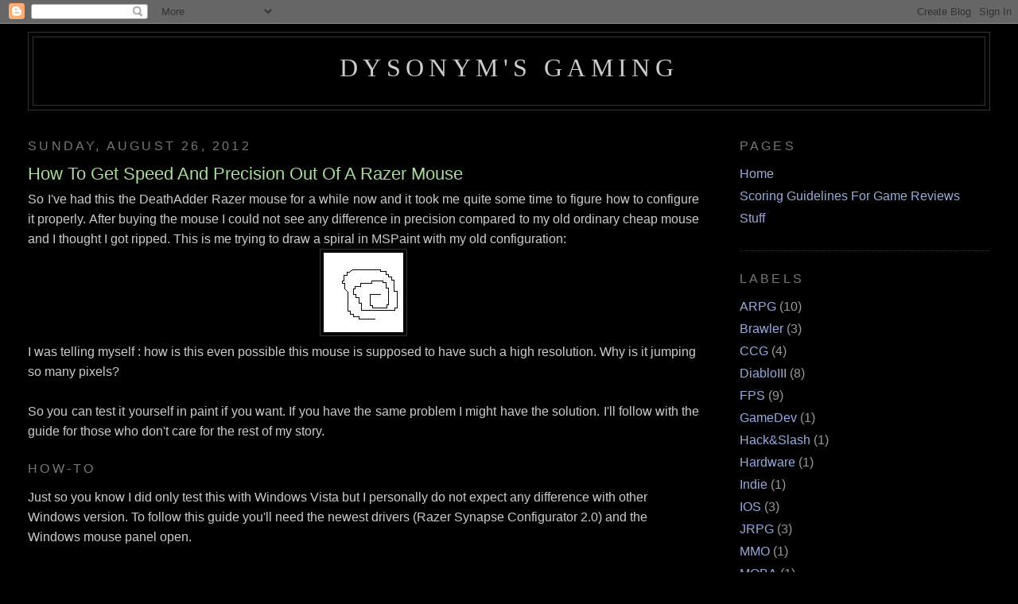

--- FILE ---
content_type: text/html; charset=UTF-8
request_url: https://www.dysonym.com/2012/08/
body_size: 11415
content:
<!DOCTYPE html>
<html dir='ltr' xmlns='http://www.w3.org/1999/xhtml' xmlns:b='http://www.google.com/2005/gml/b' xmlns:data='http://www.google.com/2005/gml/data' xmlns:expr='http://www.google.com/2005/gml/expr'>
<head>
<link href='https://www.blogger.com/static/v1/widgets/2944754296-widget_css_bundle.css' rel='stylesheet' type='text/css'/>
<meta content='text/html; charset=UTF-8' http-equiv='Content-Type'/>
<meta content='blogger' name='generator'/>
<link href='https://www.dysonym.com/favicon.ico' rel='icon' type='image/x-icon'/>
<link href='http://www.dysonym.com/2012/08/' rel='canonical'/>
<link rel="alternate" type="application/atom+xml" title="Dysonym&#39;s Gaming - Atom" href="https://www.dysonym.com/feeds/posts/default" />
<link rel="alternate" type="application/rss+xml" title="Dysonym&#39;s Gaming - RSS" href="https://www.dysonym.com/feeds/posts/default?alt=rss" />
<link rel="service.post" type="application/atom+xml" title="Dysonym&#39;s Gaming - Atom" href="https://www.blogger.com/feeds/270960730968116519/posts/default" />
<!--Can't find substitution for tag [blog.ieCssRetrofitLinks]-->
<meta content='http://www.dysonym.com/2012/08/' property='og:url'/>
<meta content='Dysonym&#39;s Gaming' property='og:title'/>
<meta content='' property='og:description'/>
<title>Dysonym's Gaming: August 2012</title>
<style id='page-skin-1' type='text/css'><!--
/*
-----------------------------------------------
Blogger Template Style
Name:     Minima Stretch
Date:     26 Feb 2004
----------------------------------------------- */
/* Variable definitions
====================
<Variable name="bgcolor" description="Page Background Color"
type="color" default="#000">
<Variable name="textcolor" description="Text Color"
type="color" default="#ccc">
<Variable name="linkcolor" description="Link Color"
type="color" default="#9ad">
<Variable name="pagetitlecolor" description="Blog Title Color"
type="color" default="#ccc">
<Variable name="descriptioncolor" description="Blog Description Color"
type="color" default="#777">
<Variable name="titlecolor" description="Post Title Color"
type="color" default="#ad9">
<Variable name="bordercolor" description="Border Color"
type="color" default="#333">
<Variable name="sidebarcolor" description="Sidebar Title Color"
type="color" default="#777">
<Variable name="sidebartextcolor" description="Sidebar Text Color"
type="color" default="#999">
<Variable name="visitedlinkcolor" description="Visited Link Color"
type="color" default="#a7a">
<Variable name="bodyfont" description="Text Font"
type="font" default="normal normal 100% Georgia, Serif">
<Variable name="headerfont" description="Sidebar Title Font"
type="font"
default="normal normal 78% 'Trebuchet MS',Trebuchet,Arial,Verdana,Sans-serif">
<Variable name="pagetitlefont" description="Blog Title Font"
type="font"
default="normal normal 200% Georgia, Serif">
<Variable name="descriptionfont" description="Blog Description Font"
type="font"
default="normal normal 78% 'Trebuchet MS', Trebuchet, Arial, Verdana, Sans-serif">
<Variable name="postfooterfont" description="Post Footer Font"
type="font"
default="normal normal 78% 'Trebuchet MS', Trebuchet, Arial, Verdana, Sans-serif">
<Variable name="startSide" description="Start side in blog language"
type="automatic" default="left">
<Variable name="endSide" description="End side in blog language"
type="automatic" default="right">
*/
/* Use this with templates/template-twocol.html */
body {
background:#000000;
margin:0;
color:#cccccc;
font:x-small Georgia Serif;
font-size/* */:/**/small;
font-size: /**/small;
text-align: center;
}
a:link {
color:#99aadd;
text-decoration:none;
}
a:visited {
color:#aa77aa;
text-decoration:none;
}
a:hover {
color:#aadd99;
text-decoration:underline;
}
a img {
border-width:0;
}
/* Header
-----------------------------------------------
*/
#header-wrapper {
margin:0 2% 10px;
border:1px solid #333333;
}
#header {
margin: 5px;
border: 1px solid #333333;
text-align: center;
color:#cccccc;
}
#header-inner {
background-position: center;
margin-left: auto;
margin-right: auto;
}
#header h1 {
margin:5px 5px 0;
padding:15px 20px .25em;
line-height:1.2em;
text-transform:uppercase;
letter-spacing:.2em;
font: normal normal 200% Georgia, Serif;
}
#header a {
color:#cccccc;
text-decoration:none;
}
#header a:hover {
color:#cccccc;
}
#header .description {
margin:0 5px 5px;
padding:0 20px 15px;
text-transform:uppercase;
letter-spacing:.2em;
line-height: 1.4em;
font: normal normal 78% 'Trebuchet MS', Trebuchet, Arial, Verdana, Sans-serif;
color: #777777;
}
#header img {
margin-left: auto;
margin-right: auto;
}
/* Outer-Wrapper
----------------------------------------------- */
#outer-wrapper {
margin:0;
padding:10px;
text-align:left;
font: normal normal 16px Arial, Tahoma, Helvetica, FreeSans, sans-serif;
}
#main-wrapper {
margin-left: 2%;
width: 67%;
float: left;
display: inline;       /* fix for doubling margin in IE */
word-wrap: break-word; /* fix for long text breaking sidebar float in IE */
overflow: hidden;      /* fix for long non-text content breaking IE sidebar float */
}
#sidebar-wrapper {
margin-right: 2%;
width: 25%;
float: right;
display: inline;       /* fix for doubling margin in IE */
word-wrap: break-word; /* fix for long text breaking sidebar float in IE */
overflow: hidden;      /* fix for long non-text content breaking IE sidebar float */
}
/* Headings
----------------------------------------------- */
h2 {
margin:1.5em 0 .75em;
font:normal normal 78% 'Trebuchet MS',Trebuchet,Arial,Verdana,Sans-serif;
line-height: 1.4em;
text-transform:uppercase;
letter-spacing:.2em;
color:#777777;
}
/* Posts
-----------------------------------------------
*/
h2.date-header {
margin:1.5em 0 .5em;
}
.post {
margin:.5em 0 1.5em;
border-bottom:1px dotted #333333;
padding-bottom:1.5em;
}
.post h3 {
margin:.25em 0 0;
padding:0 0 4px;
font-size:140%;
font-weight:normal;
line-height:1.4em;
color:#aadd99;
}
.post h3 a, .post h3 a:visited, .post h3 strong {
display:block;
text-decoration:none;
color:#aadd99;
font-weight:normal;
}
.post h3 strong, .post h3 a:hover {
color:#cccccc;
}
.post-body {
margin:0 0 .75em;
line-height:1.6em;
}
.post-body blockquote {
line-height:1.3em;
}
.post-footer {
margin: .75em 0;
color:#777777;
text-transform:uppercase;
letter-spacing:.1em;
font: normal normal 78% 'Trebuchet MS', Trebuchet, Arial, Verdana, Sans-serif;
line-height: 1.4em;
}
.comment-link {
margin-left:.6em;
}
.post img {
padding:4px;
border:1px solid #333333;
}
.post blockquote {
margin:1em 20px;
}
.post blockquote p {
margin:.75em 0;
}
/* Comments
----------------------------------------------- */
#comments h4 {
margin:1em 0;
font-weight: bold;
line-height: 1.4em;
text-transform:uppercase;
letter-spacing:.2em;
color: #777777;
}
#comments-block {
margin:1em 0 1.5em;
line-height:1.6em;
}
#comments-block .comment-author {
margin:.5em 0;
}
#comments-block .comment-body {
margin:.25em 0 0;
}
#comments-block .comment-footer {
margin:-.25em 0 2em;
line-height: 1.4em;
text-transform:uppercase;
letter-spacing:.1em;
}
#comments-block .comment-body p {
margin:0 0 .75em;
}
.deleted-comment {
font-style:italic;
color:gray;
}
.feed-links {
clear: both;
line-height: 2.5em;
}
#blog-pager-newer-link {
float: left;
}
#blog-pager-older-link {
float: right;
}
#blog-pager {
text-align: center;
}
/* Sidebar Content
----------------------------------------------- */
.sidebar {
color: #999999;
line-height: 1.5em;
}
.sidebar ul {
list-style:none;
margin:0 0 0;
padding:0 0 0;
}
.sidebar li {
margin:0;
padding-top:0;
padding-right:0;
padding-bottom:.25em;
padding-left:15px;
text-indent:-15px;
line-height:1.5em;
}
.sidebar .widget, .main .widget {
border-bottom:1px dotted #333333;
margin:0 0 1.5em;
padding:0 0 1.5em;
}
.main .Blog {
border-bottom-width: 0;
}
/* Profile
----------------------------------------------- */
.profile-img {
float: left;
margin-top: 0;
margin-right: 5px;
margin-bottom: 5px;
margin-left: 0;
padding: 4px;
border: 1px solid #333333;
}
.profile-data {
margin:0;
text-transform:uppercase;
letter-spacing:.1em;
font: normal normal 78% 'Trebuchet MS', Trebuchet, Arial, Verdana, Sans-serif;
color: #777777;
font-weight: bold;
line-height: 1.6em;
}
.profile-datablock {
margin:.5em 0 .5em;
}
.profile-textblock {
margin: 0.5em 0;
line-height: 1.6em;
}
.profile-link {
font: normal normal 78% 'Trebuchet MS', Trebuchet, Arial, Verdana, Sans-serif;
text-transform: uppercase;
letter-spacing: .1em;
}
/* Footer
----------------------------------------------- */
#footer {
width:660px;
clear:both;
margin:0 auto;
padding-top:15px;
line-height: 1.6em;
text-transform:uppercase;
letter-spacing:.1em;
text-align: center;
}
blockquote{
font-family: Courier;
background:#CDECD0;
color: #000000;
border: 3px double #333333;
padding: 4px;
}
//#Attribution1 {display: none;}
h2 {
font-size: 100%;
}
--></style>
<link href='https://www.blogger.com/dyn-css/authorization.css?targetBlogID=270960730968116519&amp;zx=bf7a454a-4923-4f5c-b341-7e9e5e9ec4b9' media='none' onload='if(media!=&#39;all&#39;)media=&#39;all&#39;' rel='stylesheet'/><noscript><link href='https://www.blogger.com/dyn-css/authorization.css?targetBlogID=270960730968116519&amp;zx=bf7a454a-4923-4f5c-b341-7e9e5e9ec4b9' rel='stylesheet'/></noscript>
<meta name='google-adsense-platform-account' content='ca-host-pub-1556223355139109'/>
<meta name='google-adsense-platform-domain' content='blogspot.com'/>

</head>
<body>
<div class='navbar section' id='navbar'><div class='widget Navbar' data-version='1' id='Navbar1'><script type="text/javascript">
    function setAttributeOnload(object, attribute, val) {
      if(window.addEventListener) {
        window.addEventListener('load',
          function(){ object[attribute] = val; }, false);
      } else {
        window.attachEvent('onload', function(){ object[attribute] = val; });
      }
    }
  </script>
<div id="navbar-iframe-container"></div>
<script type="text/javascript" src="https://apis.google.com/js/platform.js"></script>
<script type="text/javascript">
      gapi.load("gapi.iframes:gapi.iframes.style.bubble", function() {
        if (gapi.iframes && gapi.iframes.getContext) {
          gapi.iframes.getContext().openChild({
              url: 'https://www.blogger.com/navbar/270960730968116519?origin\x3dhttps://www.dysonym.com',
              where: document.getElementById("navbar-iframe-container"),
              id: "navbar-iframe"
          });
        }
      });
    </script><script type="text/javascript">
(function() {
var script = document.createElement('script');
script.type = 'text/javascript';
script.src = '//pagead2.googlesyndication.com/pagead/js/google_top_exp.js';
var head = document.getElementsByTagName('head')[0];
if (head) {
head.appendChild(script);
}})();
</script>
</div></div>
<div id='outer-wrapper'><div id='wrap2'>
<!-- skip links for text browsers -->
<span id='skiplinks' style='display:none;'>
<a href='#main'>skip to main </a> |
      <a href='#sidebar'>skip to sidebar</a>
</span>
<div id='header-wrapper'>
<div class='header section' id='header'><div class='widget Header' data-version='1' id='Header1'>
<div id='header-inner'>
<div class='titlewrapper'>
<h1 class='title'>
<a href='https://www.dysonym.com/'>
Dysonym's Gaming
</a>
</h1>
</div>
<div class='descriptionwrapper'>
<p class='description'><span>
</span></p>
</div>
</div>
</div></div>
</div>
<div id='content-wrapper'>
<div id='crosscol-wrapper' style='text-align:center'>
<div class='crosscol no-items section' id='crosscol'></div>
</div>
<div id='main-wrapper'>
<div class='main section' id='main'><div class='widget Blog' data-version='1' id='Blog1'>
<div class='blog-posts hfeed'>

          <div class="date-outer">
        
<h2 class='date-header'><span>Sunday, August 26, 2012</span></h2>

          <div class="date-posts">
        
<div class='post-outer'>
<div class='post hentry uncustomized-post-template' itemscope='itemscope' itemtype='http://schema.org/BlogPosting'>
<a name='4651258687081534908'></a>
<h3 class='post-title entry-title' itemprop='name'>
<a href='https://www.dysonym.com/2012/08/how-to-get-speed-and-precision-out-of.html'>How To Get Speed And Precision Out Of A Razer Mouse</a>
</h3>
<div class='post-header'>
<div class='post-header-line-1'></div>
</div>
<div class='post-body entry-content' id='post-body-4651258687081534908' itemprop='articleBody'>
<div style="text-align: justify;">
So I've had this the DeathAdder Razer mouse for a while now and it took me quite some time to figure how to configure it properly. After buying the mouse I could not see any difference in precision compared to my old ordinary cheap mouse and I thought I got ripped. This is me trying to draw a spiral in MSPaint with my old configuration:</div>
<div class="separator" style="clear: both; text-align: center;">
<a href="https://blogger.googleusercontent.com/img/b/R29vZ2xl/AVvXsEg4FzEbFCvjryR5HI4f5P1ebsaS9h-wmwJEnObjmlvYE9pN0c1HWcyLLCnehHTqzxaJdHHzekYivRvyaslfgMUV1Dkp4QolxrhIhC8BQvWKItywr93vzRjGRogU_8dwe1ZQskR-DPNjQRE/s1600/Bad.jpg" imageanchor="1" style="margin-left: 1em; margin-right: 1em;"><img border="0" src="https://blogger.googleusercontent.com/img/b/R29vZ2xl/AVvXsEg4FzEbFCvjryR5HI4f5P1ebsaS9h-wmwJEnObjmlvYE9pN0c1HWcyLLCnehHTqzxaJdHHzekYivRvyaslfgMUV1Dkp4QolxrhIhC8BQvWKItywr93vzRjGRogU_8dwe1ZQskR-DPNjQRE/s1600/Bad.jpg" /></a></div>
I was telling myself : how is this even possible this mouse is supposed to have such a high resolution. Why is it jumping so many pixels?<br />
<br />
<div style="text-align: justify;">
So you can test it yourself in paint if you want. If you have the same problem I might have the solution. I'll follow with the guide for those who don't care for the rest of my story.</div>
<h2>
How-To</h2>
Just so you know I did only test this with Windows Vista but I personally do not expect any difference with other Windows version. To follow this guide you'll need the newest drivers (Razer Synapse Configurator 2.0) and the Windows mouse panel open.<br />
&nbsp; <br />
<div class="separator" style="clear: both; text-align: center;">
<a href="https://blogger.googleusercontent.com/img/b/R29vZ2xl/AVvXsEhoI_W2suGBfhTCMtQLXIULBNyMxQDMmcEuVSweUoVAQFuO5eCjcXbEtbD6AYmY3nm5D8q76rWAaudUofKCCGn92pKnUaTA1EEIj1_0dbfHz8PL_qwlThAqDjRiHnOChaVutkAvRCjm2Og/s1600/Good2.jpg" imageanchor="1" style="clear: right; float: right; margin-bottom: 1em; margin-left: 1em;"><br /></a></div>
<ol>
<li style="text-align: justify;">Try to draw a spiral in MsPaint just to be able to compare precision later. </li>
<li style="text-align: justify;">In the windows mouse configuration panel (Not the Razer one), in some tab lower the speed of the mouse to 2 or 3 notches higher than the minimum, your mouse should be very slow right now. Don't worry we'll come back to that later. Improve mouse precision should be disabled (more on that later). Apply the changes but don't close the window yet.<a href="https://blogger.googleusercontent.com/img/b/R29vZ2xl/AVvXsEhoI_W2suGBfhTCMtQLXIULBNyMxQDMmcEuVSweUoVAQFuO5eCjcXbEtbD6AYmY3nm5D8q76rWAaudUofKCCGn92pKnUaTA1EEIj1_0dbfHz8PL_qwlThAqDjRiHnOChaVutkAvRCjm2Og/s1600/Good2.jpg" style="clear: right; float: right; margin-bottom: 1em; margin-left: 1em;"><img border="0" height="232" src="https://blogger.googleusercontent.com/img/b/R29vZ2xl/AVvXsEhoI_W2suGBfhTCMtQLXIULBNyMxQDMmcEuVSweUoVAQFuO5eCjcXbEtbD6AYmY3nm5D8q76rWAaudUofKCCGn92pKnUaTA1EEIj1_0dbfHz8PL_qwlThAqDjRiHnOChaVutkAvRCjm2Og/s320/Good2.jpg" width="320" /></a></li>
<li><div style="text-align: justify;">
In the Razer Configurator turn up the DPI and polling settings to the maximum (to get the maximum resolution). I prefer no (as in zero) acceleration personally.</div>
</li>
<li style="text-align: justify;">Now go back to the Windows mouse configuration and adjust the speed to your liking. Apply.</li>
<li>Draw an other spiral in paint. Compare.</li>
</ol>
<div class="separator" style="clear: both; text-align: center;">
<a href="https://blogger.googleusercontent.com/img/b/R29vZ2xl/AVvXsEhcKtqqvavavp_1p1C10k_MLQ0A1RrilnxFwkeR9nI46GQMHQtsT2ye-dGMI0YBLHX3OIxVoMHjNny0Jv8n7lMeW05LZAkSF7pymD5r45GbaqpLyW2FYxvd0fYs0rI4_dzy74ef62qQTMk/s1600/Good.jpg" imageanchor="1" style="margin-left: 1em; margin-right: 1em;"><img border="0" src="https://blogger.googleusercontent.com/img/b/R29vZ2xl/AVvXsEhcKtqqvavavp_1p1C10k_MLQ0A1RrilnxFwkeR9nI46GQMHQtsT2ye-dGMI0YBLHX3OIxVoMHjNny0Jv8n7lMeW05LZAkSF7pymD5r45GbaqpLyW2FYxvd0fYs0rI4_dzy74ef62qQTMk/s1600/Good.jpg" /></a></div>
<br />
<h2>
The Problem</h2>
<div style="text-align: justify;">
So the problem was that the windows configuration of my previous mouse was still in the windows panel. The speed configuration there was at the maximum and the only way windows makes a slow mouse fast is by skipping pixels.</div>
<br />
<div style="text-align: justify;">
When I plugged in my new Razor mouse I did not think to go back in the windows settings, I was just playing with the configuration in the software provided, and after setting the speed to my liking I still did not have any precision. No matter what configuration I put in the Razer software, Windows already decided it was going to skip pixels.</div>
<h2>
About Increasing Precision in the Windows panel</h2>
I tried it, it gave good precision results but while gaming it felt like there was deceleration in the mouse when I was trying to go too fast. So I did not like it.<br />
<br />
<h2>
Hibernation problem </h2>
After I updated in to the new driver, my computer would wake up immediately after I hit the hibernation button in windows. To solve this problem go in the device manager in windows and in the properties of anything mouse related, uncheck the check-box that&nbsp; allows to wake the computer.<br />
<h2>
Razer DeathAdder Mouse Review</h2>
Let me tell you that if I had not found a way to configure this mouse I would have made a pretty negative review. At least now the precision is working. I was so frustrated earlier, I really thought the product was a scam. Now I can say that I like the precision/speed, the two buttons on the left side and the wheel. However the two main buttons are so long (half the mouse's length) that if I advance my hand too much on the mouse, it triggers unwanted clicks. With my hand size the mouse becomes quite uncomfortable in the position that does not provoke those unwanted clicks. Maybe someone with either a larger or smaller hands would find it more comfortable and practical. I think its the combination of&nbsp; the long buttons and the round shape in the middle that makes it bad. Overall I do not recommend it. After paying so much, I expected more comfort than with my older cheap mouse. I would give it 5/10.
<div style='clear: both;'></div>
</div>
<div class='post-footer'>
<div class='post-footer-line post-footer-line-1'>
<span class='post-author vcard'>
Posted by
<span class='fn'>Dysonym</span>
</span>
<span class='post-timestamp'>
at
<a class='timestamp-link' href='https://www.dysonym.com/2012/08/how-to-get-speed-and-precision-out-of.html' itemprop='url' rel='bookmark' title='permanent link'><abbr class='published' itemprop='datePublished' title='2012-08-26T18:19:00-07:00'>6:19&#8239;PM</abbr></a>
</span>
<span class='reaction-buttons'>
</span>
<span class='star-ratings'>
</span>
<span class='post-comment-link'>
<a class='comment-link' href='https://www.dysonym.com/2012/08/how-to-get-speed-and-precision-out-of.html#comment-form' onclick=''>0
comments</a>
</span>
<span class='post-backlinks post-comment-link'>
</span>
<span class='post-icons'>
<span class='item-control blog-admin pid-1943275729'>
<a href='https://www.blogger.com/post-edit.g?blogID=270960730968116519&postID=4651258687081534908&from=pencil' title='Edit Post'>
<img alt='' class='icon-action' height='18' src='https://resources.blogblog.com/img/icon18_edit_allbkg.gif' width='18'/>
</a>
</span>
</span>
<div class='post-share-buttons goog-inline-block'>
<a class='goog-inline-block share-button sb-email' href='https://www.blogger.com/share-post.g?blogID=270960730968116519&postID=4651258687081534908&target=email' target='_blank' title='Email This'><span class='share-button-link-text'>Email This</span></a><a class='goog-inline-block share-button sb-blog' href='https://www.blogger.com/share-post.g?blogID=270960730968116519&postID=4651258687081534908&target=blog' onclick='window.open(this.href, "_blank", "height=270,width=475"); return false;' target='_blank' title='BlogThis!'><span class='share-button-link-text'>BlogThis!</span></a><a class='goog-inline-block share-button sb-twitter' href='https://www.blogger.com/share-post.g?blogID=270960730968116519&postID=4651258687081534908&target=twitter' target='_blank' title='Share to X'><span class='share-button-link-text'>Share to X</span></a><a class='goog-inline-block share-button sb-facebook' href='https://www.blogger.com/share-post.g?blogID=270960730968116519&postID=4651258687081534908&target=facebook' onclick='window.open(this.href, "_blank", "height=430,width=640"); return false;' target='_blank' title='Share to Facebook'><span class='share-button-link-text'>Share to Facebook</span></a><a class='goog-inline-block share-button sb-pinterest' href='https://www.blogger.com/share-post.g?blogID=270960730968116519&postID=4651258687081534908&target=pinterest' target='_blank' title='Share to Pinterest'><span class='share-button-link-text'>Share to Pinterest</span></a>
</div>
</div>
<div class='post-footer-line post-footer-line-2'>
<span class='post-labels'>
Labels:
<a href='https://www.dysonym.com/search/label/Hardware' rel='tag'>Hardware</a>
</span>
</div>
<div class='post-footer-line post-footer-line-3'>
<span class='post-location'>
</span>
</div>
</div>
</div>
</div>

          </div></div>
        

          <div class="date-outer">
        
<h2 class='date-header'><span>Sunday, August 12, 2012</span></h2>

          <div class="date-posts">
        
<div class='post-outer'>
<div class='post hentry uncustomized-post-template' itemscope='itemscope' itemtype='http://schema.org/BlogPosting'>
<a name='3737788058141120345'></a>
<h3 class='post-title entry-title' itemprop='name'>
<a href='https://www.dysonym.com/2012/08/diablo-iii-inferno-cleared.html'>Diablo III: Inferno Cleared</a>
</h3>
<div class='post-header'>
<div class='post-header-line-1'></div>
</div>
<div class='post-body entry-content' id='post-body-3737788058141120345' itemprop='articleBody'>
<div class="separator" style="clear: both; text-align: center;">
<a href="https://blogger.googleusercontent.com/img/b/R29vZ2xl/AVvXsEgXqo08v32OL41tZFacqQ9Xk6yYg1QdCrYzyQwZumLwvZip3AT1BMZG6ZiEzanIP_gEyeltAF63NTfsPGc1-QjNQOlqjmJMILKJWJt6m_EzExXYfJwiu1XX_883nPfaDgxjQ4tc-l0s4qg/s1600/Screenshot048.jpg" imageanchor="1" style="clear: right; float: right; margin-bottom: 1em; margin-left: 1em;"><img border="0" src="https://blogger.googleusercontent.com/img/b/R29vZ2xl/AVvXsEgXqo08v32OL41tZFacqQ9Xk6yYg1QdCrYzyQwZumLwvZip3AT1BMZG6ZiEzanIP_gEyeltAF63NTfsPGc1-QjNQOlqjmJMILKJWJt6m_EzExXYfJwiu1XX_883nPfaDgxjQ4tc-l0s4qg/s1600/Screenshot048.jpg" /></a></div>
<h2>
Inferno Clear</h2>
<div style="text-align: justify;">
So I had stopped playing mostly but once in a while a would play with friends. Alone none of us was really able to do well in act 4, but with two monks with mantras and my <a href="http://us.battle.net/d3/en/profile/Dysonym-1270/hero/2369670">barb</a> with <a href="http://us.battle.net/d3/en/class/barbarian/active/war-cry">WarCry</a> we were able to steadily advance. Once in a while we would still face a boss we would not be able to kill and that was frustrating.</div>
<div style="text-align: justify;">
<br /></div>
<div style="text-align: justify;">
We finally killed Izual and before our next session I decided to bypass the rest of the game using <a href="http://us.battle.net/d3/en/class/barbarian/active/sprint">Sprint</a>. I then tried Diablo alone and killed him successfully on my first try.</div>
<div style="text-align: justify;">
<br /></div>
<div style="text-align: justify;">
At our next gaming session, my friends were just glad that I could share the way-point with them and we killed Diablo together. Let me tell you that Diablo is a lot easier than the randomly generated bosses that you find in Act 4 (and Act 3 maybe ?).</div>
<br />
<div class="separator" style="clear: both; text-align: center;">
<a href="https://blogger.googleusercontent.com/img/b/R29vZ2xl/AVvXsEizOQA4vxViv7PErR0Wnenw2qqyHEfHd1k9FweHZuUUj1_XV7Yy9LgZDhhOnbjSs5zk1mN8alisqo6bJtRmdic9Y862xzx1lYDIMscB-AAPv34r893FDzwCMZAk11Ycfm9hYTIxLypmvSM/s1600/Screenshot049.jpg" imageanchor="1" style="clear: right; float: right; margin-bottom: 1em; margin-left: 1em;"><img border="0" height="50" src="https://blogger.googleusercontent.com/img/b/R29vZ2xl/AVvXsEizOQA4vxViv7PErR0Wnenw2qqyHEfHd1k9FweHZuUUj1_XV7Yy9LgZDhhOnbjSs5zk1mN8alisqo6bJtRmdic9Y862xzx1lYDIMscB-AAPv34r893FDzwCMZAk11Ycfm9hYTIxLypmvSM/s320/Screenshot049.jpg" width="320" /></a></div>
<h2>
Wicked Wizard</h2>
After that I stumbled on the <a href="http://www.windupwizard.com/">wind-up wizard</a> site and that gave me the motivation to try the <a href="http://us.battle.net/d3/en/class/wizard/active/energy-twister">Wicked Wind/</a><a href="http://us.battle.net/d3/en/class/wizard/passive/critical-mass">Critical Mass</a> combo. Basically you stack Energy Twisters on monsters and it makes the cool-downs of your other skill to replenish very fast. With enough monsters it allows to maintain <a href="http://us.battle.net/d3/en/class/wizard/active/frost-nova">Frost Nova</a> and <a href="http://us.battle.net/d3/en/class/wizard/active/diamond-skin">Diamon Skin</a> permanently.<br />
<br />
Without much investment I was able to steamroll Act 1 and Act 2 of Inferno. Right now my <a href="http://us.battle.net/d3/en/profile/Dysonym-1270/hero/4322500">wizard</a> is stuck in act 3, and it would require a bit of farming to get enough resists to be able to go through act 3.<br />
<br />
The build is a lot of fun so we'll see if the upcoming <a href="http://us.battle.net/d3/en/blog/6923456/104_Systems_Preview-8_10_2012">patch</a> will be able to get me back into the game.<br />
<br />
<table align="center" cellpadding="0" cellspacing="0" class="tr-caption-container" style="margin-left: auto; margin-right: auto; text-align: center;"><tbody>
<tr><td style="text-align: center;"><a href="https://blogger.googleusercontent.com/img/b/R29vZ2xl/AVvXsEhUmAGhUYLYo978hwPS7m8HvyNGHyMRD4b0Yb8OQrefVyPGah4z94XDgzdIzAHIYG_EZfHxLCcTpK3h3I6Cwvo-cRxrTqH8uTP-NoDsGFLIJagOlUxkKqJ2nHEdDQMHBCs1d5kH0g51vS8/s1600/Screenshot050.jpg" imageanchor="1" style="margin-left: auto; margin-right: auto;"><img border="0" height="462" src="https://blogger.googleusercontent.com/img/b/R29vZ2xl/AVvXsEhUmAGhUYLYo978hwPS7m8HvyNGHyMRD4b0Yb8OQrefVyPGah4z94XDgzdIzAHIYG_EZfHxLCcTpK3h3I6Cwvo-cRxrTqH8uTP-NoDsGFLIJagOlUxkKqJ2nHEdDQMHBCs1d5kH0g51vS8/s640/Screenshot050.jpg" width="640" /></a></td></tr>
<tr><td class="tr-caption" style="text-align: center;">Farming Act 1 (Not as quick as with my DH but a lot more fun)</td></tr>
</tbody></table>
<br />
<br />
<br />
<br />
<div style='clear: both;'></div>
</div>
<div class='post-footer'>
<div class='post-footer-line post-footer-line-1'>
<span class='post-author vcard'>
Posted by
<span class='fn'>Dysonym</span>
</span>
<span class='post-timestamp'>
at
<a class='timestamp-link' href='https://www.dysonym.com/2012/08/diablo-iii-inferno-cleared.html' itemprop='url' rel='bookmark' title='permanent link'><abbr class='published' itemprop='datePublished' title='2012-08-12T15:00:00-07:00'>3:00&#8239;PM</abbr></a>
</span>
<span class='reaction-buttons'>
</span>
<span class='star-ratings'>
</span>
<span class='post-comment-link'>
<a class='comment-link' href='https://www.dysonym.com/2012/08/diablo-iii-inferno-cleared.html#comment-form' onclick=''>0
comments</a>
</span>
<span class='post-backlinks post-comment-link'>
</span>
<span class='post-icons'>
<span class='item-control blog-admin pid-1943275729'>
<a href='https://www.blogger.com/post-edit.g?blogID=270960730968116519&postID=3737788058141120345&from=pencil' title='Edit Post'>
<img alt='' class='icon-action' height='18' src='https://resources.blogblog.com/img/icon18_edit_allbkg.gif' width='18'/>
</a>
</span>
</span>
<div class='post-share-buttons goog-inline-block'>
<a class='goog-inline-block share-button sb-email' href='https://www.blogger.com/share-post.g?blogID=270960730968116519&postID=3737788058141120345&target=email' target='_blank' title='Email This'><span class='share-button-link-text'>Email This</span></a><a class='goog-inline-block share-button sb-blog' href='https://www.blogger.com/share-post.g?blogID=270960730968116519&postID=3737788058141120345&target=blog' onclick='window.open(this.href, "_blank", "height=270,width=475"); return false;' target='_blank' title='BlogThis!'><span class='share-button-link-text'>BlogThis!</span></a><a class='goog-inline-block share-button sb-twitter' href='https://www.blogger.com/share-post.g?blogID=270960730968116519&postID=3737788058141120345&target=twitter' target='_blank' title='Share to X'><span class='share-button-link-text'>Share to X</span></a><a class='goog-inline-block share-button sb-facebook' href='https://www.blogger.com/share-post.g?blogID=270960730968116519&postID=3737788058141120345&target=facebook' onclick='window.open(this.href, "_blank", "height=430,width=640"); return false;' target='_blank' title='Share to Facebook'><span class='share-button-link-text'>Share to Facebook</span></a><a class='goog-inline-block share-button sb-pinterest' href='https://www.blogger.com/share-post.g?blogID=270960730968116519&postID=3737788058141120345&target=pinterest' target='_blank' title='Share to Pinterest'><span class='share-button-link-text'>Share to Pinterest</span></a>
</div>
</div>
<div class='post-footer-line post-footer-line-2'>
<span class='post-labels'>
Labels:
<a href='https://www.dysonym.com/search/label/DiabloIII' rel='tag'>DiabloIII</a>,
<a href='https://www.dysonym.com/search/label/PC' rel='tag'>PC</a>
</span>
</div>
<div class='post-footer-line post-footer-line-3'>
<span class='post-location'>
</span>
</div>
</div>
</div>
</div>

        </div></div>
      
</div>
<div class='blog-pager' id='blog-pager'>
<span id='blog-pager-newer-link'>
<a class='blog-pager-newer-link' href='https://www.dysonym.com/search?updated-max=2013-09-23T18:46:00-07:00&max-results=7&reverse-paginate=true' id='Blog1_blog-pager-newer-link' title='Newer Posts'>Newer Posts</a>
</span>
<span id='blog-pager-older-link'>
<a class='blog-pager-older-link' href='https://www.dysonym.com/search?updated-max=2012-08-12T15:00:00-07:00&max-results=7' id='Blog1_blog-pager-older-link' title='Older Posts'>Older Posts</a>
</span>
<a class='home-link' href='https://www.dysonym.com/'>Home</a>
</div>
<div class='clear'></div>
<div class='blog-feeds'>
<div class='feed-links'>
Subscribe to:
<a class='feed-link' href='https://www.dysonym.com/feeds/posts/default' target='_blank' type='application/atom+xml'>Comments (Atom)</a>
</div>
</div>
</div></div>
</div>
<div id='sidebar-wrapper'>
<div class='sidebar section' id='sidebar'><div class='widget PageList' data-version='1' id='PageList1'>
<h2>Pages</h2>
<div class='widget-content'>
<ul>
<li>
<a href='https://www.dysonym.com/'>Home</a>
</li>
<li>
<a href='https://www.dysonym.com/p/score.html'>Scoring Guidelines For Game Reviews</a>
</li>
<li>
<a href='http://stuff.dysonym.com/'>Stuff</a>
</li>
</ul>
<div class='clear'></div>
</div>
</div><div class='widget Label' data-version='1' id='Label1'>
<h2>Labels</h2>
<div class='widget-content list-label-widget-content'>
<ul>
<li>
<a dir='ltr' href='https://www.dysonym.com/search/label/ARPG'>ARPG</a>
<span dir='ltr'>(10)</span>
</li>
<li>
<a dir='ltr' href='https://www.dysonym.com/search/label/Brawler'>Brawler</a>
<span dir='ltr'>(3)</span>
</li>
<li>
<a dir='ltr' href='https://www.dysonym.com/search/label/CCG'>CCG</a>
<span dir='ltr'>(4)</span>
</li>
<li>
<a dir='ltr' href='https://www.dysonym.com/search/label/DiabloIII'>DiabloIII</a>
<span dir='ltr'>(8)</span>
</li>
<li>
<a dir='ltr' href='https://www.dysonym.com/search/label/FPS'>FPS</a>
<span dir='ltr'>(9)</span>
</li>
<li>
<a dir='ltr' href='https://www.dysonym.com/search/label/GameDev'>GameDev</a>
<span dir='ltr'>(1)</span>
</li>
<li>
<a dir='ltr' href='https://www.dysonym.com/search/label/Hack%26Slash'>Hack&amp;Slash</a>
<span dir='ltr'>(1)</span>
</li>
<li>
<a dir='ltr' href='https://www.dysonym.com/search/label/Hardware'>Hardware</a>
<span dir='ltr'>(1)</span>
</li>
<li>
<a dir='ltr' href='https://www.dysonym.com/search/label/Indie'>Indie</a>
<span dir='ltr'>(1)</span>
</li>
<li>
<a dir='ltr' href='https://www.dysonym.com/search/label/IOS'>IOS</a>
<span dir='ltr'>(3)</span>
</li>
<li>
<a dir='ltr' href='https://www.dysonym.com/search/label/JRPG'>JRPG</a>
<span dir='ltr'>(3)</span>
</li>
<li>
<a dir='ltr' href='https://www.dysonym.com/search/label/MMO'>MMO</a>
<span dir='ltr'>(1)</span>
</li>
<li>
<a dir='ltr' href='https://www.dysonym.com/search/label/MOBA'>MOBA</a>
<span dir='ltr'>(1)</span>
</li>
<li>
<a dir='ltr' href='https://www.dysonym.com/search/label/Mobile'>Mobile</a>
<span dir='ltr'>(1)</span>
</li>
<li>
<a dir='ltr' href='https://www.dysonym.com/search/label/PC'>PC</a>
<span dir='ltr'>(46)</span>
</li>
<li>
<a dir='ltr' href='https://www.dysonym.com/search/label/Physics'>Physics</a>
<span dir='ltr'>(2)</span>
</li>
<li>
<a dir='ltr' href='https://www.dysonym.com/search/label/Platformer'>Platformer</a>
<span dir='ltr'>(4)</span>
</li>
<li>
<a dir='ltr' href='https://www.dysonym.com/search/label/Puzzle'>Puzzle</a>
<span dir='ltr'>(4)</span>
</li>
<li>
<a dir='ltr' href='https://www.dysonym.com/search/label/Review'>Review</a>
<span dir='ltr'>(20)</span>
</li>
<li>
<a dir='ltr' href='https://www.dysonym.com/search/label/Rogue-like'>Rogue-like</a>
<span dir='ltr'>(3)</span>
</li>
<li>
<a dir='ltr' href='https://www.dysonym.com/search/label/RTS'>RTS</a>
<span dir='ltr'>(2)</span>
</li>
<li>
<a dir='ltr' href='https://www.dysonym.com/search/label/Sandbox'>Sandbox</a>
<span dir='ltr'>(1)</span>
</li>
<li>
<a dir='ltr' href='https://www.dysonym.com/search/label/TBS'>TBS</a>
<span dir='ltr'>(1)</span>
</li>
<li>
<a dir='ltr' href='https://www.dysonym.com/search/label/Tower%20Defense'>Tower Defense</a>
<span dir='ltr'>(2)</span>
</li>
<li>
<a dir='ltr' href='https://www.dysonym.com/search/label/Troubeshooting'>Troubeshooting</a>
<span dir='ltr'>(1)</span>
</li>
<li>
<a dir='ltr' href='https://www.dysonym.com/search/label/XBOXGAMEPASS'>XBOXGAMEPASS</a>
<span dir='ltr'>(1)</span>
</li>
</ul>
<div class='clear'></div>
</div>
</div><div class='widget BlogArchive' data-version='1' id='BlogArchive1'>
<h2>Blog Archive</h2>
<div class='widget-content'>
<div id='ArchiveList'>
<div id='BlogArchive1_ArchiveList'>
<ul class='hierarchy'>
<li class='archivedate collapsed'>
<a class='toggle' href='javascript:void(0)'>
<span class='zippy'>

        &#9658;&#160;
      
</span>
</a>
<a class='post-count-link' href='https://www.dysonym.com/2022/'>
2022
</a>
<span class='post-count' dir='ltr'>(2)</span>
<ul class='hierarchy'>
<li class='archivedate collapsed'>
<a class='toggle' href='javascript:void(0)'>
<span class='zippy'>

        &#9658;&#160;
      
</span>
</a>
<a class='post-count-link' href='https://www.dysonym.com/2022/02/'>
February
</a>
<span class='post-count' dir='ltr'>(1)</span>
</li>
</ul>
<ul class='hierarchy'>
<li class='archivedate collapsed'>
<a class='toggle' href='javascript:void(0)'>
<span class='zippy'>

        &#9658;&#160;
      
</span>
</a>
<a class='post-count-link' href='https://www.dysonym.com/2022/01/'>
January
</a>
<span class='post-count' dir='ltr'>(1)</span>
</li>
</ul>
</li>
</ul>
<ul class='hierarchy'>
<li class='archivedate collapsed'>
<a class='toggle' href='javascript:void(0)'>
<span class='zippy'>

        &#9658;&#160;
      
</span>
</a>
<a class='post-count-link' href='https://www.dysonym.com/2020/'>
2020
</a>
<span class='post-count' dir='ltr'>(3)</span>
<ul class='hierarchy'>
<li class='archivedate collapsed'>
<a class='toggle' href='javascript:void(0)'>
<span class='zippy'>

        &#9658;&#160;
      
</span>
</a>
<a class='post-count-link' href='https://www.dysonym.com/2020/08/'>
August
</a>
<span class='post-count' dir='ltr'>(3)</span>
</li>
</ul>
</li>
</ul>
<ul class='hierarchy'>
<li class='archivedate collapsed'>
<a class='toggle' href='javascript:void(0)'>
<span class='zippy'>

        &#9658;&#160;
      
</span>
</a>
<a class='post-count-link' href='https://www.dysonym.com/2019/'>
2019
</a>
<span class='post-count' dir='ltr'>(2)</span>
<ul class='hierarchy'>
<li class='archivedate collapsed'>
<a class='toggle' href='javascript:void(0)'>
<span class='zippy'>

        &#9658;&#160;
      
</span>
</a>
<a class='post-count-link' href='https://www.dysonym.com/2019/04/'>
April
</a>
<span class='post-count' dir='ltr'>(1)</span>
</li>
</ul>
<ul class='hierarchy'>
<li class='archivedate collapsed'>
<a class='toggle' href='javascript:void(0)'>
<span class='zippy'>

        &#9658;&#160;
      
</span>
</a>
<a class='post-count-link' href='https://www.dysonym.com/2019/02/'>
February
</a>
<span class='post-count' dir='ltr'>(1)</span>
</li>
</ul>
</li>
</ul>
<ul class='hierarchy'>
<li class='archivedate collapsed'>
<a class='toggle' href='javascript:void(0)'>
<span class='zippy'>

        &#9658;&#160;
      
</span>
</a>
<a class='post-count-link' href='https://www.dysonym.com/2018/'>
2018
</a>
<span class='post-count' dir='ltr'>(2)</span>
<ul class='hierarchy'>
<li class='archivedate collapsed'>
<a class='toggle' href='javascript:void(0)'>
<span class='zippy'>

        &#9658;&#160;
      
</span>
</a>
<a class='post-count-link' href='https://www.dysonym.com/2018/01/'>
January
</a>
<span class='post-count' dir='ltr'>(2)</span>
</li>
</ul>
</li>
</ul>
<ul class='hierarchy'>
<li class='archivedate collapsed'>
<a class='toggle' href='javascript:void(0)'>
<span class='zippy'>

        &#9658;&#160;
      
</span>
</a>
<a class='post-count-link' href='https://www.dysonym.com/2017/'>
2017
</a>
<span class='post-count' dir='ltr'>(2)</span>
<ul class='hierarchy'>
<li class='archivedate collapsed'>
<a class='toggle' href='javascript:void(0)'>
<span class='zippy'>

        &#9658;&#160;
      
</span>
</a>
<a class='post-count-link' href='https://www.dysonym.com/2017/07/'>
July
</a>
<span class='post-count' dir='ltr'>(1)</span>
</li>
</ul>
<ul class='hierarchy'>
<li class='archivedate collapsed'>
<a class='toggle' href='javascript:void(0)'>
<span class='zippy'>

        &#9658;&#160;
      
</span>
</a>
<a class='post-count-link' href='https://www.dysonym.com/2017/01/'>
January
</a>
<span class='post-count' dir='ltr'>(1)</span>
</li>
</ul>
</li>
</ul>
<ul class='hierarchy'>
<li class='archivedate collapsed'>
<a class='toggle' href='javascript:void(0)'>
<span class='zippy'>

        &#9658;&#160;
      
</span>
</a>
<a class='post-count-link' href='https://www.dysonym.com/2016/'>
2016
</a>
<span class='post-count' dir='ltr'>(6)</span>
<ul class='hierarchy'>
<li class='archivedate collapsed'>
<a class='toggle' href='javascript:void(0)'>
<span class='zippy'>

        &#9658;&#160;
      
</span>
</a>
<a class='post-count-link' href='https://www.dysonym.com/2016/12/'>
December
</a>
<span class='post-count' dir='ltr'>(4)</span>
</li>
</ul>
<ul class='hierarchy'>
<li class='archivedate collapsed'>
<a class='toggle' href='javascript:void(0)'>
<span class='zippy'>

        &#9658;&#160;
      
</span>
</a>
<a class='post-count-link' href='https://www.dysonym.com/2016/04/'>
April
</a>
<span class='post-count' dir='ltr'>(2)</span>
</li>
</ul>
</li>
</ul>
<ul class='hierarchy'>
<li class='archivedate collapsed'>
<a class='toggle' href='javascript:void(0)'>
<span class='zippy'>

        &#9658;&#160;
      
</span>
</a>
<a class='post-count-link' href='https://www.dysonym.com/2015/'>
2015
</a>
<span class='post-count' dir='ltr'>(16)</span>
<ul class='hierarchy'>
<li class='archivedate collapsed'>
<a class='toggle' href='javascript:void(0)'>
<span class='zippy'>

        &#9658;&#160;
      
</span>
</a>
<a class='post-count-link' href='https://www.dysonym.com/2015/12/'>
December
</a>
<span class='post-count' dir='ltr'>(3)</span>
</li>
</ul>
<ul class='hierarchy'>
<li class='archivedate collapsed'>
<a class='toggle' href='javascript:void(0)'>
<span class='zippy'>

        &#9658;&#160;
      
</span>
</a>
<a class='post-count-link' href='https://www.dysonym.com/2015/07/'>
July
</a>
<span class='post-count' dir='ltr'>(4)</span>
</li>
</ul>
<ul class='hierarchy'>
<li class='archivedate collapsed'>
<a class='toggle' href='javascript:void(0)'>
<span class='zippy'>

        &#9658;&#160;
      
</span>
</a>
<a class='post-count-link' href='https://www.dysonym.com/2015/06/'>
June
</a>
<span class='post-count' dir='ltr'>(5)</span>
</li>
</ul>
<ul class='hierarchy'>
<li class='archivedate collapsed'>
<a class='toggle' href='javascript:void(0)'>
<span class='zippy'>

        &#9658;&#160;
      
</span>
</a>
<a class='post-count-link' href='https://www.dysonym.com/2015/05/'>
May
</a>
<span class='post-count' dir='ltr'>(1)</span>
</li>
</ul>
<ul class='hierarchy'>
<li class='archivedate collapsed'>
<a class='toggle' href='javascript:void(0)'>
<span class='zippy'>

        &#9658;&#160;
      
</span>
</a>
<a class='post-count-link' href='https://www.dysonym.com/2015/04/'>
April
</a>
<span class='post-count' dir='ltr'>(3)</span>
</li>
</ul>
</li>
</ul>
<ul class='hierarchy'>
<li class='archivedate collapsed'>
<a class='toggle' href='javascript:void(0)'>
<span class='zippy'>

        &#9658;&#160;
      
</span>
</a>
<a class='post-count-link' href='https://www.dysonym.com/2014/'>
2014
</a>
<span class='post-count' dir='ltr'>(7)</span>
<ul class='hierarchy'>
<li class='archivedate collapsed'>
<a class='toggle' href='javascript:void(0)'>
<span class='zippy'>

        &#9658;&#160;
      
</span>
</a>
<a class='post-count-link' href='https://www.dysonym.com/2014/10/'>
October
</a>
<span class='post-count' dir='ltr'>(2)</span>
</li>
</ul>
<ul class='hierarchy'>
<li class='archivedate collapsed'>
<a class='toggle' href='javascript:void(0)'>
<span class='zippy'>

        &#9658;&#160;
      
</span>
</a>
<a class='post-count-link' href='https://www.dysonym.com/2014/04/'>
April
</a>
<span class='post-count' dir='ltr'>(1)</span>
</li>
</ul>
<ul class='hierarchy'>
<li class='archivedate collapsed'>
<a class='toggle' href='javascript:void(0)'>
<span class='zippy'>

        &#9658;&#160;
      
</span>
</a>
<a class='post-count-link' href='https://www.dysonym.com/2014/03/'>
March
</a>
<span class='post-count' dir='ltr'>(1)</span>
</li>
</ul>
<ul class='hierarchy'>
<li class='archivedate collapsed'>
<a class='toggle' href='javascript:void(0)'>
<span class='zippy'>

        &#9658;&#160;
      
</span>
</a>
<a class='post-count-link' href='https://www.dysonym.com/2014/02/'>
February
</a>
<span class='post-count' dir='ltr'>(3)</span>
</li>
</ul>
</li>
</ul>
<ul class='hierarchy'>
<li class='archivedate collapsed'>
<a class='toggle' href='javascript:void(0)'>
<span class='zippy'>

        &#9658;&#160;
      
</span>
</a>
<a class='post-count-link' href='https://www.dysonym.com/2013/'>
2013
</a>
<span class='post-count' dir='ltr'>(7)</span>
<ul class='hierarchy'>
<li class='archivedate collapsed'>
<a class='toggle' href='javascript:void(0)'>
<span class='zippy'>

        &#9658;&#160;
      
</span>
</a>
<a class='post-count-link' href='https://www.dysonym.com/2013/12/'>
December
</a>
<span class='post-count' dir='ltr'>(1)</span>
</li>
</ul>
<ul class='hierarchy'>
<li class='archivedate collapsed'>
<a class='toggle' href='javascript:void(0)'>
<span class='zippy'>

        &#9658;&#160;
      
</span>
</a>
<a class='post-count-link' href='https://www.dysonym.com/2013/09/'>
September
</a>
<span class='post-count' dir='ltr'>(2)</span>
</li>
</ul>
<ul class='hierarchy'>
<li class='archivedate collapsed'>
<a class='toggle' href='javascript:void(0)'>
<span class='zippy'>

        &#9658;&#160;
      
</span>
</a>
<a class='post-count-link' href='https://www.dysonym.com/2013/05/'>
May
</a>
<span class='post-count' dir='ltr'>(1)</span>
</li>
</ul>
<ul class='hierarchy'>
<li class='archivedate collapsed'>
<a class='toggle' href='javascript:void(0)'>
<span class='zippy'>

        &#9658;&#160;
      
</span>
</a>
<a class='post-count-link' href='https://www.dysonym.com/2013/04/'>
April
</a>
<span class='post-count' dir='ltr'>(2)</span>
</li>
</ul>
<ul class='hierarchy'>
<li class='archivedate collapsed'>
<a class='toggle' href='javascript:void(0)'>
<span class='zippy'>

        &#9658;&#160;
      
</span>
</a>
<a class='post-count-link' href='https://www.dysonym.com/2013/01/'>
January
</a>
<span class='post-count' dir='ltr'>(1)</span>
</li>
</ul>
</li>
</ul>
<ul class='hierarchy'>
<li class='archivedate expanded'>
<a class='toggle' href='javascript:void(0)'>
<span class='zippy toggle-open'>

        &#9660;&#160;
      
</span>
</a>
<a class='post-count-link' href='https://www.dysonym.com/2012/'>
2012
</a>
<span class='post-count' dir='ltr'>(12)</span>
<ul class='hierarchy'>
<li class='archivedate collapsed'>
<a class='toggle' href='javascript:void(0)'>
<span class='zippy'>

        &#9658;&#160;
      
</span>
</a>
<a class='post-count-link' href='https://www.dysonym.com/2012/10/'>
October
</a>
<span class='post-count' dir='ltr'>(1)</span>
</li>
</ul>
<ul class='hierarchy'>
<li class='archivedate collapsed'>
<a class='toggle' href='javascript:void(0)'>
<span class='zippy'>

        &#9658;&#160;
      
</span>
</a>
<a class='post-count-link' href='https://www.dysonym.com/2012/09/'>
September
</a>
<span class='post-count' dir='ltr'>(1)</span>
</li>
</ul>
<ul class='hierarchy'>
<li class='archivedate expanded'>
<a class='toggle' href='javascript:void(0)'>
<span class='zippy toggle-open'>

        &#9660;&#160;
      
</span>
</a>
<a class='post-count-link' href='https://www.dysonym.com/2012/08/'>
August
</a>
<span class='post-count' dir='ltr'>(2)</span>
<ul class='posts'>
<li><a href='https://www.dysonym.com/2012/08/how-to-get-speed-and-precision-out-of.html'>How To Get Speed And Precision Out Of A Razer Mouse</a></li>
<li><a href='https://www.dysonym.com/2012/08/diablo-iii-inferno-cleared.html'>Diablo III: Inferno Cleared</a></li>
</ul>
</li>
</ul>
<ul class='hierarchy'>
<li class='archivedate collapsed'>
<a class='toggle' href='javascript:void(0)'>
<span class='zippy'>

        &#9658;&#160;
      
</span>
</a>
<a class='post-count-link' href='https://www.dysonym.com/2012/07/'>
July
</a>
<span class='post-count' dir='ltr'>(1)</span>
</li>
</ul>
<ul class='hierarchy'>
<li class='archivedate collapsed'>
<a class='toggle' href='javascript:void(0)'>
<span class='zippy'>

        &#9658;&#160;
      
</span>
</a>
<a class='post-count-link' href='https://www.dysonym.com/2012/06/'>
June
</a>
<span class='post-count' dir='ltr'>(1)</span>
</li>
</ul>
<ul class='hierarchy'>
<li class='archivedate collapsed'>
<a class='toggle' href='javascript:void(0)'>
<span class='zippy'>

        &#9658;&#160;
      
</span>
</a>
<a class='post-count-link' href='https://www.dysonym.com/2012/05/'>
May
</a>
<span class='post-count' dir='ltr'>(3)</span>
</li>
</ul>
<ul class='hierarchy'>
<li class='archivedate collapsed'>
<a class='toggle' href='javascript:void(0)'>
<span class='zippy'>

        &#9658;&#160;
      
</span>
</a>
<a class='post-count-link' href='https://www.dysonym.com/2012/04/'>
April
</a>
<span class='post-count' dir='ltr'>(3)</span>
</li>
</ul>
</li>
</ul>
</div>
</div>
<div class='clear'></div>
</div>
</div><div class='widget Attribution' data-version='1' id='Attribution1'>
<div class='widget-content' style='text-align: center;'>
&#169; 2009-2022 dysonym.com. Powered by <a href='https://www.blogger.com' target='_blank'>Blogger</a>.
</div>
<div class='clear'></div>
</div></div>
</div>
<!-- spacer for skins that want sidebar and main to be the same height-->
<div class='clear'>&#160;</div>
</div>
<!-- end content-wrapper -->
<div id='footer-wrapper'>
<div class='footer no-items section' id='footer'></div>
</div>
</div></div>
<!-- end outer-wrapper -->

<script type="text/javascript" src="https://www.blogger.com/static/v1/widgets/2028843038-widgets.js"></script>
<script type='text/javascript'>
window['__wavt'] = 'AOuZoY7GDBslAtWjLF-HMPQXZ9FJzVJnmw:1769787439289';_WidgetManager._Init('//www.blogger.com/rearrange?blogID\x3d270960730968116519','//www.dysonym.com/2012/08/','270960730968116519');
_WidgetManager._SetDataContext([{'name': 'blog', 'data': {'blogId': '270960730968116519', 'title': 'Dysonym\x27s Gaming', 'url': 'https://www.dysonym.com/2012/08/', 'canonicalUrl': 'http://www.dysonym.com/2012/08/', 'homepageUrl': 'https://www.dysonym.com/', 'searchUrl': 'https://www.dysonym.com/search', 'canonicalHomepageUrl': 'http://www.dysonym.com/', 'blogspotFaviconUrl': 'https://www.dysonym.com/favicon.ico', 'bloggerUrl': 'https://www.blogger.com', 'hasCustomDomain': true, 'httpsEnabled': true, 'enabledCommentProfileImages': true, 'gPlusViewType': 'FILTERED_POSTMOD', 'adultContent': false, 'analyticsAccountNumber': '', 'encoding': 'UTF-8', 'locale': 'en', 'localeUnderscoreDelimited': 'en', 'languageDirection': 'ltr', 'isPrivate': false, 'isMobile': false, 'isMobileRequest': false, 'mobileClass': '', 'isPrivateBlog': false, 'isDynamicViewsAvailable': true, 'feedLinks': '\x3clink rel\x3d\x22alternate\x22 type\x3d\x22application/atom+xml\x22 title\x3d\x22Dysonym\x26#39;s Gaming - Atom\x22 href\x3d\x22https://www.dysonym.com/feeds/posts/default\x22 /\x3e\n\x3clink rel\x3d\x22alternate\x22 type\x3d\x22application/rss+xml\x22 title\x3d\x22Dysonym\x26#39;s Gaming - RSS\x22 href\x3d\x22https://www.dysonym.com/feeds/posts/default?alt\x3drss\x22 /\x3e\n\x3clink rel\x3d\x22service.post\x22 type\x3d\x22application/atom+xml\x22 title\x3d\x22Dysonym\x26#39;s Gaming - Atom\x22 href\x3d\x22https://www.blogger.com/feeds/270960730968116519/posts/default\x22 /\x3e\n', 'meTag': '', 'adsenseHostId': 'ca-host-pub-1556223355139109', 'adsenseHasAds': false, 'adsenseAutoAds': false, 'boqCommentIframeForm': true, 'loginRedirectParam': '', 'view': '', 'dynamicViewsCommentsSrc': '//www.blogblog.com/dynamicviews/4224c15c4e7c9321/js/comments.js', 'dynamicViewsScriptSrc': '//www.blogblog.com/dynamicviews/488fc340cdb1c4a9', 'plusOneApiSrc': 'https://apis.google.com/js/platform.js', 'disableGComments': true, 'interstitialAccepted': false, 'sharing': {'platforms': [{'name': 'Get link', 'key': 'link', 'shareMessage': 'Get link', 'target': ''}, {'name': 'Facebook', 'key': 'facebook', 'shareMessage': 'Share to Facebook', 'target': 'facebook'}, {'name': 'BlogThis!', 'key': 'blogThis', 'shareMessage': 'BlogThis!', 'target': 'blog'}, {'name': 'X', 'key': 'twitter', 'shareMessage': 'Share to X', 'target': 'twitter'}, {'name': 'Pinterest', 'key': 'pinterest', 'shareMessage': 'Share to Pinterest', 'target': 'pinterest'}, {'name': 'Email', 'key': 'email', 'shareMessage': 'Email', 'target': 'email'}], 'disableGooglePlus': true, 'googlePlusShareButtonWidth': 0, 'googlePlusBootstrap': '\x3cscript type\x3d\x22text/javascript\x22\x3ewindow.___gcfg \x3d {\x27lang\x27: \x27en\x27};\x3c/script\x3e'}, 'hasCustomJumpLinkMessage': false, 'jumpLinkMessage': 'Read more', 'pageType': 'archive', 'pageName': 'August 2012', 'pageTitle': 'Dysonym\x27s Gaming: August 2012'}}, {'name': 'features', 'data': {}}, {'name': 'messages', 'data': {'edit': 'Edit', 'linkCopiedToClipboard': 'Link copied to clipboard!', 'ok': 'Ok', 'postLink': 'Post Link'}}, {'name': 'template', 'data': {'name': 'custom', 'localizedName': 'Custom', 'isResponsive': false, 'isAlternateRendering': false, 'isCustom': true}}, {'name': 'view', 'data': {'classic': {'name': 'classic', 'url': '?view\x3dclassic'}, 'flipcard': {'name': 'flipcard', 'url': '?view\x3dflipcard'}, 'magazine': {'name': 'magazine', 'url': '?view\x3dmagazine'}, 'mosaic': {'name': 'mosaic', 'url': '?view\x3dmosaic'}, 'sidebar': {'name': 'sidebar', 'url': '?view\x3dsidebar'}, 'snapshot': {'name': 'snapshot', 'url': '?view\x3dsnapshot'}, 'timeslide': {'name': 'timeslide', 'url': '?view\x3dtimeslide'}, 'isMobile': false, 'title': 'Dysonym\x27s Gaming', 'description': '', 'url': 'https://www.dysonym.com/2012/08/', 'type': 'feed', 'isSingleItem': false, 'isMultipleItems': true, 'isError': false, 'isPage': false, 'isPost': false, 'isHomepage': false, 'isArchive': true, 'isLabelSearch': false, 'archive': {'year': 2012, 'month': 8, 'rangeMessage': 'Showing posts from August, 2012'}}}]);
_WidgetManager._RegisterWidget('_NavbarView', new _WidgetInfo('Navbar1', 'navbar', document.getElementById('Navbar1'), {}, 'displayModeFull'));
_WidgetManager._RegisterWidget('_HeaderView', new _WidgetInfo('Header1', 'header', document.getElementById('Header1'), {}, 'displayModeFull'));
_WidgetManager._RegisterWidget('_BlogView', new _WidgetInfo('Blog1', 'main', document.getElementById('Blog1'), {'cmtInteractionsEnabled': false, 'lightboxEnabled': true, 'lightboxModuleUrl': 'https://www.blogger.com/static/v1/jsbin/3314219954-lbx.js', 'lightboxCssUrl': 'https://www.blogger.com/static/v1/v-css/828616780-lightbox_bundle.css'}, 'displayModeFull'));
_WidgetManager._RegisterWidget('_PageListView', new _WidgetInfo('PageList1', 'sidebar', document.getElementById('PageList1'), {'title': 'Pages', 'links': [{'isCurrentPage': false, 'href': 'https://www.dysonym.com/', 'title': 'Home'}, {'isCurrentPage': false, 'href': 'https://www.dysonym.com/p/score.html', 'id': '2668948832607321112', 'title': 'Scoring Guidelines For Game Reviews'}, {'isCurrentPage': false, 'href': 'http://stuff.dysonym.com/', 'title': 'Stuff'}], 'mobile': false, 'showPlaceholder': true, 'hasCurrentPage': false}, 'displayModeFull'));
_WidgetManager._RegisterWidget('_LabelView', new _WidgetInfo('Label1', 'sidebar', document.getElementById('Label1'), {}, 'displayModeFull'));
_WidgetManager._RegisterWidget('_BlogArchiveView', new _WidgetInfo('BlogArchive1', 'sidebar', document.getElementById('BlogArchive1'), {'languageDirection': 'ltr', 'loadingMessage': 'Loading\x26hellip;'}, 'displayModeFull'));
_WidgetManager._RegisterWidget('_AttributionView', new _WidgetInfo('Attribution1', 'sidebar', document.getElementById('Attribution1'), {}, 'displayModeFull'));
</script>
</body>
</html>